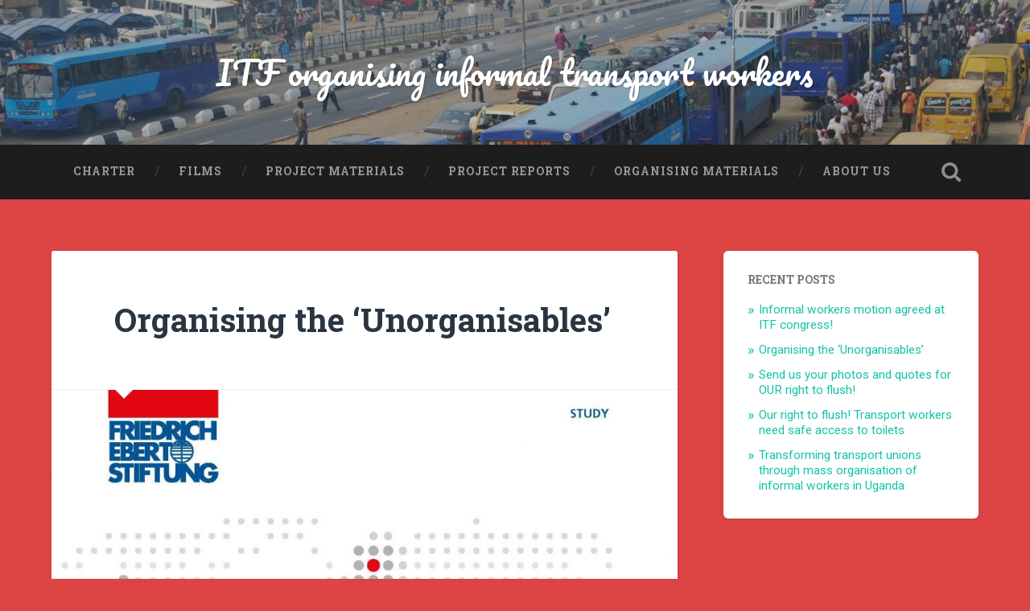

--- FILE ---
content_type: text/html; charset=UTF-8
request_url: https://www.informalworkersblog.org/organising-the-unorganisables/
body_size: 7708
content:
<!DOCTYPE html>

<html lang="en-US">

	<head>
		
		<meta charset="UTF-8">
		<meta name="viewport" content="width=device-width, initial-scale=1.0, maximum-scale=1.0, user-scalable=no" >
						 
		<title>Organising the &#8216;Unorganisables&#8217; &#8211; ITF organising informal transport workers</title>
<link rel='dns-prefetch' href='//s.w.org' />
<link rel="alternate" type="application/rss+xml" title="ITF organising informal transport workers &raquo; Feed" href="https://www.informalworkersblog.org/feed/" />
<link rel="alternate" type="application/rss+xml" title="ITF organising informal transport workers &raquo; Comments Feed" href="https://www.informalworkersblog.org/comments/feed/" />
<link rel="alternate" type="application/rss+xml" title="ITF organising informal transport workers &raquo; Organising the &#8216;Unorganisables&#8217; Comments Feed" href="https://www.informalworkersblog.org/organising-the-unorganisables/feed/" />
		<script type="text/javascript">
			window._wpemojiSettings = {"baseUrl":"https:\/\/s.w.org\/images\/core\/emoji\/11\/72x72\/","ext":".png","svgUrl":"https:\/\/s.w.org\/images\/core\/emoji\/11\/svg\/","svgExt":".svg","source":{"concatemoji":"https:\/\/www.informalworkersblog.org\/wp-includes\/js\/wp-emoji-release.min.js?ver=4.9.28"}};
			!function(e,a,t){var n,r,o,i=a.createElement("canvas"),p=i.getContext&&i.getContext("2d");function s(e,t){var a=String.fromCharCode;p.clearRect(0,0,i.width,i.height),p.fillText(a.apply(this,e),0,0);e=i.toDataURL();return p.clearRect(0,0,i.width,i.height),p.fillText(a.apply(this,t),0,0),e===i.toDataURL()}function c(e){var t=a.createElement("script");t.src=e,t.defer=t.type="text/javascript",a.getElementsByTagName("head")[0].appendChild(t)}for(o=Array("flag","emoji"),t.supports={everything:!0,everythingExceptFlag:!0},r=0;r<o.length;r++)t.supports[o[r]]=function(e){if(!p||!p.fillText)return!1;switch(p.textBaseline="top",p.font="600 32px Arial",e){case"flag":return s([55356,56826,55356,56819],[55356,56826,8203,55356,56819])?!1:!s([55356,57332,56128,56423,56128,56418,56128,56421,56128,56430,56128,56423,56128,56447],[55356,57332,8203,56128,56423,8203,56128,56418,8203,56128,56421,8203,56128,56430,8203,56128,56423,8203,56128,56447]);case"emoji":return!s([55358,56760,9792,65039],[55358,56760,8203,9792,65039])}return!1}(o[r]),t.supports.everything=t.supports.everything&&t.supports[o[r]],"flag"!==o[r]&&(t.supports.everythingExceptFlag=t.supports.everythingExceptFlag&&t.supports[o[r]]);t.supports.everythingExceptFlag=t.supports.everythingExceptFlag&&!t.supports.flag,t.DOMReady=!1,t.readyCallback=function(){t.DOMReady=!0},t.supports.everything||(n=function(){t.readyCallback()},a.addEventListener?(a.addEventListener("DOMContentLoaded",n,!1),e.addEventListener("load",n,!1)):(e.attachEvent("onload",n),a.attachEvent("onreadystatechange",function(){"complete"===a.readyState&&t.readyCallback()})),(n=t.source||{}).concatemoji?c(n.concatemoji):n.wpemoji&&n.twemoji&&(c(n.twemoji),c(n.wpemoji)))}(window,document,window._wpemojiSettings);
		</script>
		<style type="text/css">
img.wp-smiley,
img.emoji {
	display: inline !important;
	border: none !important;
	box-shadow: none !important;
	height: 1em !important;
	width: 1em !important;
	margin: 0 .07em !important;
	vertical-align: -0.1em !important;
	background: none !important;
	padding: 0 !important;
}
</style>
<link rel='stylesheet' id='multi-color-sub-css'  href='https://www.informalworkersblog.org/wp-content/plugins/wp-multicolor-subscribe-widget/multicolor-subscribe-widget.css?ver=4.9.28' type='text/css' media='all' />
<link rel='stylesheet' id='dlm-frontend-css'  href='https://www.informalworkersblog.org/wp-content/plugins/download-monitor/assets/css/frontend.css?ver=4.9.28' type='text/css' media='all' />
<link rel='stylesheet' id='baskerville_googleFonts-css'  href='//fonts.googleapis.com/css?family=Roboto+Slab%3A400%2C700%7CRoboto%3A400%2C400italic%2C700%2C700italic%2C300%7CPacifico%3A400&#038;ver=4.9.28' type='text/css' media='all' />
<link rel='stylesheet' id='baskerville_style-css'  href='https://www.informalworkersblog.org/wp-content/themes/baskerville/style.css?ver=4.9.28' type='text/css' media='all' />
<script type='text/javascript' src='https://www.informalworkersblog.org/wp-includes/js/jquery/jquery.js?ver=1.12.4'></script>
<script type='text/javascript' src='https://www.informalworkersblog.org/wp-includes/js/jquery/jquery-migrate.min.js?ver=1.4.1'></script>
<script type='text/javascript' src='https://www.informalworkersblog.org/wp-content/themes/baskerville/js/imagesloaded.pkgd.js?ver=1'></script>
<script type='text/javascript' src='https://www.informalworkersblog.org/wp-content/themes/baskerville/js/flexslider.min.js?ver=1'></script>
<link rel='https://api.w.org/' href='https://www.informalworkersblog.org/wp-json/' />
<link rel="EditURI" type="application/rsd+xml" title="RSD" href="https://www.informalworkersblog.org/xmlrpc.php?rsd" />
<link rel="wlwmanifest" type="application/wlwmanifest+xml" href="https://www.informalworkersblog.org/wp-includes/wlwmanifest.xml" /> 
<link rel='prev' title='Send us your photos and quotes for OUR right to flush!' href='https://www.informalworkersblog.org/1242-2/' />
<link rel='next' title='Informal workers motion agreed at ITF congress!' href='https://www.informalworkersblog.org/informal-workers-motion-agreed-at-itf-congress/' />
<meta name="generator" content="WordPress 4.9.28" />
<link rel="canonical" href="https://www.informalworkersblog.org/organising-the-unorganisables/" />
<link rel='shortlink' href='https://www.informalworkersblog.org/?p=1252' />
<link rel="alternate" type="application/json+oembed" href="https://www.informalworkersblog.org/wp-json/oembed/1.0/embed?url=https%3A%2F%2Fwww.informalworkersblog.org%2Forganising-the-unorganisables%2F" />
<link rel="alternate" type="text/xml+oembed" href="https://www.informalworkersblog.org/wp-json/oembed/1.0/embed?url=https%3A%2F%2Fwww.informalworkersblog.org%2Forganising-the-unorganisables%2F&#038;format=xml" />
<style type="text/css" id="custom-background-css">
body.custom-background { background-color: #dd4444; }
</style>
	
	</head>
	
	<body class="post-template-default single single-post postid-1252 single-format-standard custom-background has-featured-image single single-post">

			
		<div class="header section small-padding bg-dark bg-image" style="background-image: url( https://www.informalworkersblog.org/wp-content/uploads/2018/05/cropped-Slide-9.jpg );">
		
			<div class="cover"></div>
			
			<div class="header-search-block bg-graphite hidden">
			
				<form method="get" class="searchform" action="https://www.informalworkersblog.org/">
	<input type="search" value="" placeholder="Search form" name="s" class="s" /> 
	<input type="submit" class="searchsubmit" value="Search">
</form>			
			</div><!-- .header-search-block -->
					
			<div class="header-inner section-inner">
			
												
					<h1 class="blog-title">
						<a href="https://www.informalworkersblog.org" title="ITF organising informal transport workers &mdash; " rel="home">ITF organising informal transport workers</a>
					</h1>
					
															
											
			</div><!-- .header-inner -->
						
		</div><!-- .header -->
		
		<div class="navigation section no-padding bg-dark">
		
			<div class="navigation-inner section-inner">
			
				<div class="nav-toggle fleft hidden">
					
					<div class="bar"></div>
					<div class="bar"></div>
					<div class="bar"></div>
					
					<div class="clear"></div>
					
				</div>
						
				<ul class="main-menu">
				
					<li class="page_item page-item-1154"><a href="https://www.informalworkersblog.org/charter/">Charter</a></li>
<li class="page_item page-item-1148"><a href="https://www.informalworkersblog.org/films/">Films</a></li>
<li class="page_item page-item-1157"><a href="https://www.informalworkersblog.org/project-materials/">Project materials</a></li>
<li class="page_item page-item-1159"><a href="https://www.informalworkersblog.org/project-reports/">Project reports</a></li>
<li class="page_item page-item-1205"><a href="https://www.informalworkersblog.org/organising-materials/">Organising materials</a></li>
<li class="page_item page-item-1224"><a href="https://www.informalworkersblog.org/about-us/">About us</a></li>
											
				 </ul><!-- .main-menu -->
				 
				 <a class="search-toggle fright" href="#"></a>
				 
				 <div class="clear"></div>
				 
			</div><!-- .navigation-inner -->
			
		</div><!-- .navigation -->
		
		<div class="mobile-navigation section bg-graphite no-padding hidden">
					
			<ul class="mobile-menu">
			
				<li class="page_item page-item-1154"><a href="https://www.informalworkersblog.org/charter/">Charter</a></li>
<li class="page_item page-item-1148"><a href="https://www.informalworkersblog.org/films/">Films</a></li>
<li class="page_item page-item-1157"><a href="https://www.informalworkersblog.org/project-materials/">Project materials</a></li>
<li class="page_item page-item-1159"><a href="https://www.informalworkersblog.org/project-reports/">Project reports</a></li>
<li class="page_item page-item-1205"><a href="https://www.informalworkersblog.org/organising-materials/">Organising materials</a></li>
<li class="page_item page-item-1224"><a href="https://www.informalworkersblog.org/about-us/">About us</a></li>
										
			 </ul><!-- .main-menu -->
		
		</div><!-- .mobile-navigation -->
<div class="wrapper section medium-padding">
										
	<div class="section-inner">
	
		<div class="content fleft">
												        
									
				<div id="post-1252" class="post-1252 post type-post status-publish format-standard has-post-thumbnail hentry category-informal-workers-2 category-road-transport">

									
					<div class="post-header">

												
						    <h1 class="post-title"><a href="https://www.informalworkersblog.org/organising-the-unorganisables/" rel="bookmark" title="Organising the &#8216;Unorganisables&#8217;">Organising the &#8216;Unorganisables&#8217;</a></h1>

											    
					</div><!-- .post-header -->
					
										
						<div class="featured-media">
						
							<img width="945" height="983" src="https://www.informalworkersblog.org/wp-content/uploads/2018/08/FES-transformation-1-945x983.jpg" class="attachment-post-image size-post-image wp-post-image" alt="" srcset="https://www.informalworkersblog.org/wp-content/uploads/2018/08/FES-transformation-1-945x983.jpg 945w, https://www.informalworkersblog.org/wp-content/uploads/2018/08/FES-transformation-1-288x300.jpg 288w, https://www.informalworkersblog.org/wp-content/uploads/2018/08/FES-transformation-1-768x799.jpg 768w, https://www.informalworkersblog.org/wp-content/uploads/2018/08/FES-transformation-1-984x1024.jpg 984w, https://www.informalworkersblog.org/wp-content/uploads/2018/08/FES-transformation-1-600x624.jpg 600w, https://www.informalworkersblog.org/wp-content/uploads/2018/08/FES-transformation-1.jpg 1577w" sizes="(max-width: 945px) 100vw, 945px" />							
																
						</div><!-- .featured-media -->
					
																			                                    	    
					<div class="post-content">
						
						<p>The ATGWU&#8217;s organising of informal transprot workers is highlighted in the new FES study on <strong><a href="http://library.fes.de/pdf-files/iez/14589.pdf">The Transformation of Organised Labour: Mobilising Power Resources to Confront 21st Century Capitalism</a></strong>.</p>
<p>In part two on informal workers, the study shows how &#8216;traditional&#8217; unions have made strategic choices to respond to new challenges and changes contexts and organise precarious and informal economy workers. As we know, informal workers are not unorganised, but the forms of organisation differ from what is often called traditional unionism and there are new forms of collective solidarity. These unions have overcome the divide between formal and informal economy by organising precarious workers, and also enhancing their own legitimacy.</p>
<p><a href="http://library.fes.de/pdf-files/iez/14589.pdf">Click here to read the full study</a> and for more information on the FES project <a href="https://www.fes.de/internationale-gewerkschaftspolitik/themenschwerpunkte/trade-unions-in-transformation/" target="_blank" rel="noopener">Trade Unions in Transformation</a>.</p>
						
						<div class="clear"></div>
									        
					</div><!-- .post-content -->
					            					
					<div class="post-meta-container">
						
						<div class="post-author">
						
							<div class="post-author-content">
							
								<h4>Ali Howes</h4>
								
																
								<div class="author-links">
									
									<a class="author-link-posts" title="Author archive" href="https://www.informalworkersblog.org/author/ali-h/">Author archive</a>
									
																		
								</div><!-- .author-links -->
							
							</div><!-- .post-author-content -->
						
						</div><!-- .post-author -->
						
						<div class="post-meta">
						
							<p class="post-date">20/08/2018</p>
							
														
							<p class="post-categories"><a href="https://www.informalworkersblog.org/category/informal-workers-2/" rel="category tag">Informal workers</a>, <a href="https://www.informalworkersblog.org/category/road-transport/" rel="category tag">Road transport</a></p>
							
														
							<div class="clear"></div>
							
							<div class="post-nav">
							
																
									<a class="post-nav-prev" title="Previous post: Send us your photos and quotes for OUR right to flush!" href="https://www.informalworkersblog.org/1242-2/">Previous post</a>
							
																	
									<a class="post-nav-next" title="Next post: Informal workers motion agreed at ITF congress!" href="https://www.informalworkersblog.org/informal-workers-motion-agreed-at-itf-congress/">Next post</a>
							
																
																	
								<div class="clear"></div>
							
							</div>
						
						</div><!-- .post-meta -->
						
						<div class="clear"></div>
							
					</div><!-- .post-meta-container -->
																		
					
		
		<div class="comments">
		
			<a name="comments"></a>
			
			<div class="comments-title-container">
				
				<h2 class="comments-title fleft">
				
					1 Comment					
				</h2>
				
								
					<h2 class="add-comment-title fright"><a href="#respond">Add yours</a></h2>
				
								
				<div class="clear"></div>
			
			</div><!-- .comments-title-container -->
	
			<ol class="commentlist">
			    		<li class="comment even thread-even depth-1" id="li-comment-20241">
		
			<div id="comment-20241" class="comment">
			
				<img alt='' src='https://secure.gravatar.com/avatar/77bd0eb99f630512f156652cabe86252?s=80&#038;d=mm&#038;r=g' srcset='https://secure.gravatar.com/avatar/77bd0eb99f630512f156652cabe86252?s=160&#038;d=mm&#038;r=g 2x' class='avatar avatar-80 photo' height='80' width='80' />			
				<div class="comment-inner">

					<div class="comment-header">
												
						<cite class="fn">SAMUEL GITHIRE</cite>						
						<p><a href="https://www.informalworkersblog.org/organising-the-unorganisables/#comment-20241">20/08/2018 at 11:08 am</a></p>
						
						<div class="comment-actions">
						
														
							<a rel='nofollow' class='comment-reply-link' href='https://www.informalworkersblog.org/organising-the-unorganisables/?replytocom=20241#respond' onclick='return addComment.moveForm( "comment-20241", "20241", "respond", "1252" )' aria-label='Reply to SAMUEL GITHIRE'>Reply</a>							
							<div class="clear"></div>
						
						</div><!-- .comment-actions -->
						
					</div><!-- .comment-header -->

					<div class="comment-content">
					
											
						<p>NICE JOB UNIONS SHOULD EMURATE THIS AND ORGANIZE WORKERS IN THE INFORMAL SECTOR.</p>
						
					</div><!-- .comment-content -->
					
					<div class="comment-actions-below hidden">
						
												
						<a rel='nofollow' class='comment-reply-link' href='https://www.informalworkersblog.org/organising-the-unorganisables/?replytocom=20241#respond' onclick='return addComment.moveForm( "comment-20241", "20241", "respond", "1252" )' aria-label='Reply to SAMUEL GITHIRE'>Reply</a>						
						<div class="clear"></div>
					
					</div><!-- .comment-actions -->
					
				</div><!-- .comment-inner -->

			</div><!-- .comment-## -->
		</li><!-- #comment-## -->
			</ol>
			
							
						
		</div><!-- .comments -->
		
		
		
		<div id="respond" class="comment-respond">
		<h3 id="reply-title" class="comment-reply-title">Leave a Reply <small><a rel="nofollow" id="cancel-comment-reply-link" href="/organising-the-unorganisables/#respond" style="display:none;">Cancel reply</a></small></h3>			<form action="https://www.informalworkersblog.org/wp-comments-post.php" method="post" id="commentform" class="comment-form">
				<p class="comment-notes">Your email address will not be published.</p><p class="comment-form-comment"><textarea id="comment" name="comment" cols="45" rows="6" required></textarea></p><p class="comment-form-author"><input id="author" name="author" type="text" placeholder="Name" value="" size="30" /><label for="author">Author</label> <span class="required">*</span></p>
<p class="comment-form-email"><input id="email" name="email" type="text" placeholder="Email" value="" size="30" /><label for="email">Email</label> <span class="required">*</span></p>
<p class="comment-form-url"><input id="url" name="url" type="text" placeholder="Website" value="" size="30" /><label for="url">Website</label></p>
<p class="form-submit"><input name="submit" type="submit" id="submit" class="submit" value="Post Comment" /> <input type='hidden' name='comment_post_ID' value='1252' id='comment_post_ID' />
<input type='hidden' name='comment_parent' id='comment_parent' value='0' />
</p><p style="display: none;"><input type="hidden" id="akismet_comment_nonce" name="akismet_comment_nonce" value="b761470ba6" /></p><!-- Subscribe to Comments Reloaded version 150820 --><!-- BEGIN: subscribe to comments reloaded --><p class='comment-form-subscriptions'><label for='subscribe-reloaded'><input style='width:30px' type='checkbox' name='subscribe-reloaded' id='subscribe-reloaded' value='yes' /> Notify me of followup comments via e-mail. You can also <a href='https://www.informalworkersblog.org/?page_id=99999&amp;srp=1252&amp;srk=&amp;sra=s'>subscribe</a> without commenting.</label></p><!-- END: subscribe to comments reloaded --><p style="display: none;"><input type="hidden" id="ak_js" name="ak_js" value="224"/></p>			</form>
			</div><!-- #respond -->
													                        
						
			</div><!-- .post -->
		
		</div><!-- .content -->
		
		
	<div class="sidebar fright" role="complementary">
	
				<div class="widget widget_recent_entries"><div class="widget-content">		<h3 class="widget-title">Recent Posts</h3>		<ul>
											<li>
					<a href="https://www.informalworkersblog.org/informal-workers-motion-agreed-at-itf-congress/">Informal workers motion agreed at ITF congress!</a>
									</li>
											<li>
					<a href="https://www.informalworkersblog.org/organising-the-unorganisables/">Organising the &#8216;Unorganisables&#8217;</a>
									</li>
											<li>
					<a href="https://www.informalworkersblog.org/1242-2/">Send us your photos and quotes for OUR right to flush!</a>
									</li>
											<li>
					<a href="https://www.informalworkersblog.org/our-right-to-flush-transport-workers-need-safe-access-to-toilets/">Our right to flush! Transport workers need safe access to toilets</a>
									</li>
											<li>
					<a href="https://www.informalworkersblog.org/transforming-transport-unions-through-mass-organisation-of-informal-workers-in-uganda/">Transforming transport unions through mass organisation of informal workers in Uganda</a>
									</li>
					</ul>
		</div><div class="clear"></div></div>		
	</div><!-- .sidebar -->

		
		<div class="clear"></div>
		
	</div><!-- .section-inner -->

</div><!-- .wrapper -->
		
<div class="footer section medium-padding bg-graphite">
	
	<div class="section-inner row">
	
				
			<div class="column column-1 one-third">
			
				<div class="widgets">
		
					<div class="widget widget_search"><div class="widget-content"><h3 class="widget-title">Search Form</h3><form method="get" class="searchform" action="https://www.informalworkersblog.org/">
	<input type="search" value="" placeholder="Search form" name="s" class="s" /> 
	<input type="submit" class="searchsubmit" value="Search">
</form></div><div class="clear"></div></div><div class="widget s2_form_widget"><div class="widget-content"><h3 class="widget-title">Subscribe</h3><div class="search"><form name="s2form" method="post"><input type="hidden" name="ip" value="18.218.230.223" /><span style="display:none !important"><label for="firstname">Leave This Blank:</label><input type="text" id="firstname" name="firstname" /><label for="lastname">Leave This Blank Too:</label><input type="text" id="lastname" name="lastname" /><label for="uri">Do Not Change This:</label><input type="text" id="uri" name="uri" value="http://" /></span><p><label for="s2email">Your email:</label><br /><input type="text" name="email" id="s2email" value="Enter email address..." size="20" onfocus="if (this.value === 'Enter email address...') {this.value = '';}" onblur="if (this.value === '') {this.value = 'Enter email address...';}" /></p><p><label for="s2terms">By checking the box you agree to receiving email notifications of new blog posts from the ITF. You can unsubscribe from the mailing list at any time. To do so, simply select unsubscribe on this blog.<br /><br />Your email address will not be used for any other purpose.<br /><br />For more information on how the ITF processes your personal data, read our <a href="https://www.itfglobal.org/en/information/privacy-policy">Privacy Policy</a>:</label><br /><input type="checkbox" id="s2terms" name="terms" value="1" /></p><p><input type="submit" name="subscribe" value="Subscribe" />&nbsp;<input type="submit" name="unsubscribe" value="Unsubscribe" /></p></form>
</div></div><div class="clear"></div></div>										
				</div>
				
			</div><!-- .column-1 -->
			
					
				
			<div class="column column-2 one-third">
			
				<div class="widgets">
				
					<div class="widget widget_recent_entries">
					
						<div class="widget-content">
						
							<h3 class="widget-title">Latest posts</h3>
							
							<ul>
				                <li><a href="https://www.informalworkersblog.org/informal-workers-motion-agreed-at-itf-congress/" title="Informal workers motion agreed at ITF congress!" >Informal workers motion agreed at ITF congress!</a></li><li><a href="https://www.informalworkersblog.org/organising-the-unorganisables/" title="Organising the &#039;Unorganisables&#039;" >Organising the 'Unorganisables'</a></li><li><a href="https://www.informalworkersblog.org/1242-2/" title="Send us your photos and quotes for OUR right to flush!" >Send us your photos and quotes for OUR right to flush!</a></li><li><a href="https://www.informalworkersblog.org/our-right-to-flush-transport-workers-need-safe-access-to-toilets/" title="Our right to flush! Transport workers need safe access to toilets" >Our right to flush! Transport workers need safe access to toilets</a></li><li><a href="https://www.informalworkersblog.org/transforming-transport-unions-through-mass-organisation-of-informal-workers-in-uganda/" title="Transforming transport unions through mass organisation of informal workers in Uganda" >Transforming transport unions through mass organisation of informal workers in Uganda</a></li>							</ul>
			                
						</div>
						
	                </div>
									
				</div><!-- .widgets -->
				
			</div><!-- .column-2 -->
			
									
				
			<div class="column column-3 one-third">
		
				<div class="widgets">
		
					<div class="widget widget_text"><div class="widget-content"><h3 class="widget-title">An ITF project</h3>			<div class="textwidget"><p><a href="http://itfglobal.org"><img class="alignnone size-full wp-image-1202" src="https://www.informalworkersblog.org/wp-content/uploads/2018/07/ITF-logo-black-and-white-small.jpg" alt="" width="133" height="129" /></a></p>
<p>In collaboration with</p>
<p><a href="https://global-labour.net/"><img class="alignnone size-full wp-image-1173" src="https://www.informalworkersblog.org/wp-content/uploads/2018/05/gligen.png" alt="" width="282" height="118" /></a></p>
</div>
		</div><div class="clear"></div></div>										
				</div><!-- .widgets -->
				
			</div>
			
		<!-- .footer-c -->
		
		<div class="clear"></div>
	
	</div><!-- .footer-inner -->

</div><!-- .footer -->

<div class="credits section bg-dark small-padding">

	<div class="credits-inner section-inner">

		<p class="credits-left fleft">
		
			&copy; 2026 <a href="https://www.informalworkersblog.org" title="ITF organising informal transport workers">ITF organising informal transport workers</a><span> &mdash; Powered by <a href="http://www.wordpress.org">WordPress</a></span>
		
		</p>
		
		<p class="credits-right fright">
			
			<span>Theme by <a href="http://www.andersnoren.se">Anders Noren</a> &mdash; </span><a class="tothetop" title="To the top" href="#">Up &uarr;</a>
			
		</p>
		
		<div class="clear"></div>
	
	</div><!-- .credits-inner -->
	
</div><!-- .credits -->

<script type='text/javascript' src='https://www.informalworkersblog.org/wp-includes/js/imagesloaded.min.js?ver=3.2.0'></script>
<script type='text/javascript' src='https://www.informalworkersblog.org/wp-includes/js/masonry.min.js?ver=3.3.2'></script>
<script type='text/javascript' src='https://www.informalworkersblog.org/wp-content/themes/baskerville/js/global.js?ver=4.9.28'></script>
<script type='text/javascript' src='https://www.informalworkersblog.org/wp-includes/js/comment-reply.min.js?ver=4.9.28'></script>
<script type='text/javascript' src='https://www.informalworkersblog.org/wp-includes/js/wp-embed.min.js?ver=4.9.28'></script>
<script async="async" type='text/javascript' src='https://www.informalworkersblog.org/wp-content/plugins/akismet/_inc/form.js?ver=4.0.3'></script>

<script>function lc_get_cookie(name) {var c = document.cookie;if (c.indexOf(name) != -1) {var x = c.indexOf(name)+name.length+1;var y = c.indexOf(";",x);if (y < 0) y = c.length;return decodeURIComponent(c.substring(x,y));} else return "";}if ((d = document.getElementById("commentform")) != null) { e = d.elements;var z = lc_get_cookie("comment_author_email_518613edb7df372fea00361943678dbb");if (z != "") e["email"].value = z;z = lc_get_cookie("comment_author_518613edb7df372fea00361943678dbb");if (z != "") e["author"].value = z;z = lc_get_cookie("comment_author_url_518613edb7df372fea00361943678dbb");if (z != "") e["url"].value = z;}</script></body></html>